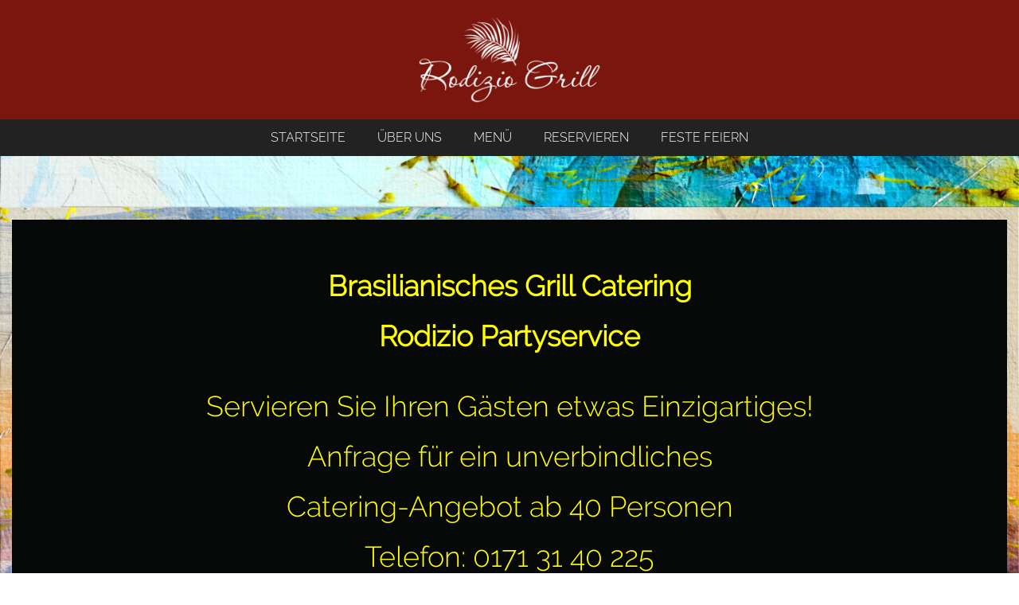

--- FILE ---
content_type: text/html; charset=utf-8
request_url: http://rodizio-grill.de/home/
body_size: 4925
content:
<!DOCTYPE html>
<html lang="de">
<head data-viewport="0">
   <meta charset="utf-8">
   <meta http-equiv="X-UA-Compatible" content="IE=edge">
   <meta name="viewport" content="width=device-width, initial-scale=1, maximum-scale=1">
   <title>Brasilianisches Grill Catering, Rodzio Partyservice, Brasilianisches Grill Restaurant, brasilianisches restaurant, brasilianische Restaurants, Grill,restaurant in der nähe suchen, finden, Mechernich-Kommern, Euskirchen, Zülpich, Satzvey, Bad Münstereifel, Top 10 brasilianisches Restaurant, roggendorf, vollem, kommern, magu, eifel, mechernich-holzheim, bergheim, Bonn, Köln, Nordrhein-Westfalen</title>
   <meta name="description" content="Brasilianisches Grill Catering, Rodzio Partyservice, Brasilianisches Grill Restaurant, brasilianisches restaurant, brasilianische Restaurants, Grill,restaurant in der nähe suchen, finden, Mechernich-Kommern, Euskirchen, Zülpich, Satzvey, Bad Münstereifel, Top 10 brasilianisches Restaurant, roggendorf, vollem, kommern, magu, eifel, mechernich-holzheim, bergheim, Bonn, Köln, Nordrhein-Westfalen" />
   <meta name="keywords" content="Brasilianisches Grill Catering, Rodzio Partyservice, Brasilianisches Grill Restaurant, brasilianisches restaurant, brasilianische Restaurants, Grill,restaurant in der nähe suchen, finden, Mechernich-Kommern, Euskirchen, Zülpich, Satzvey, Bad Münstereifel, Top 10 brasilianisches Restaurant, roggendorf, vollem, kommern, magu, eifel, mechernich-holzheim, bergheim, Bonn, Köln, Nordrhein-Westfalen" />
   <link rel="stylesheet" type="text/css" href="http://rodizio-grill.de/css/bootstrap.min.css" />
   <link rel="stylesheet" type="text/css" href="http://rodizio-grill.de/css/cubeportfolio.min.css" />
   <link rel="stylesheet" type="text/css" href="http://rodizio-grill.de/css/supersized.css" />
   <link rel="stylesheet" type="text/css" href="http://rodizio-grill.de/css/supersized.shutter.css" />
   <link rel="stylesheet" type="text/css" href="http://rodizio-grill.de/css/styles.css" />
   <link rel="stylesheet" type="text/css" href="http://rodizio-grill.de/css/editor_fe.css" />
   <link rel="stylesheet" type="text/css" href="http://rodizio-grill.de/css/font-awesome.min.css" />

      <style>
      /* raleway-300 - latin_latin-ext */
   @font-face {
     font-family: 'Raleway';
     font-style: normal;
     font-weight: 300;
     src: url('http://rodizio-grill.de/fonts/raleway-v12-latin_latin-ext-300.eot'); /* IE9 Compat Modes */
     src: local('Raleway Light'), local('Raleway-Light'),
          url('http://rodizio-grill.de/fonts/raleway-v12-latin_latin-ext-300.eot?#iefix') format('embedded-opentype'), /* IE6-IE8 */
          url('http://rodizio-grill.de/fonts/raleway-v12-latin_latin-ext-300.woff2') format('woff2'), /* Super Modern Browsers */
          url('http://rodizio-grill.de/fonts/raleway-v12-latin_latin-ext-300.woff') format('woff'), /* Modern Browsers */
          url('http://rodizio-grill.de/fonts/raleway-v12-latin_latin-ext-300.ttf') format('truetype'), /* Safari, Android, iOS */
          url('http://rodizio-grill.de/fonts/raleway-v12-latin_latin-ext-300.svg#Raleway') format('svg'); /* Legacy iOS */
   }/* raleway-300 - latin_latin-ext */
   @font-face {
     font-family: 'Raleway';
     font-style: normal;
     font-weight: 300;
     src: url('http://rodizio-grill.de/fonts/raleway-v12-latin_latin-ext-300.eot'); /* IE9 Compat Modes */
     src: local('Raleway Light'), local('Raleway-Light'),
          url('http://rodizio-grill.de/fonts/raleway-v12-latin_latin-ext-300.eot?#iefix') format('embedded-opentype'), /* IE6-IE8 */
          url('http://rodizio-grill.de/fonts/raleway-v12-latin_latin-ext-300.woff2') format('woff2'), /* Super Modern Browsers */
          url('http://rodizio-grill.de/fonts/raleway-v12-latin_latin-ext-300.woff') format('woff'), /* Modern Browsers */
          url('http://rodizio-grill.de/fonts/raleway-v12-latin_latin-ext-300.ttf') format('truetype'), /* Safari, Android, iOS */
          url('http://rodizio-grill.de/fonts/raleway-v12-latin_latin-ext-300.svg#Raleway') format('svg'); /* Legacy iOS */
   }/* raleway-300 - latin_latin-ext */
   @font-face {
     font-family: 'Raleway';
     font-style: normal;
     font-weight: 300;
     src: url('http://rodizio-grill.de/fonts/raleway-v12-latin_latin-ext-300.eot'); /* IE9 Compat Modes */
     src: local('Raleway Light'), local('Raleway-Light'),
          url('http://rodizio-grill.de/fonts/raleway-v12-latin_latin-ext-300.eot?#iefix') format('embedded-opentype'), /* IE6-IE8 */
          url('http://rodizio-grill.de/fonts/raleway-v12-latin_latin-ext-300.woff2') format('woff2'), /* Super Modern Browsers */
          url('http://rodizio-grill.de/fonts/raleway-v12-latin_latin-ext-300.woff') format('woff'), /* Modern Browsers */
          url('http://rodizio-grill.de/fonts/raleway-v12-latin_latin-ext-300.ttf') format('truetype'), /* Safari, Android, iOS */
          url('http://rodizio-grill.de/fonts/raleway-v12-latin_latin-ext-300.svg#Raleway') format('svg'); /* Legacy iOS */
   }   </style>
   
   <link rel="apple-touch-icon" sizes="57x57" href="http://rodizio-grill.de/img/apple-icon-57x57.png" />
   <link rel="apple-touch-icon" sizes="60x60" href="http://rodizio-grill.de/img/apple-icon-60x60.png" />
   <link rel="apple-touch-icon" sizes="72x72" href="http://rodizio-grill.de/img/apple-icon-72x72.png" />
   <link rel="apple-touch-icon" sizes="76x76" href="http://rodizio-grill.de/img/apple-icon-76x76.png" />
   <link rel="apple-touch-icon" sizes="114x114" href="http://rodizio-grill.de/img/apple-icon-114x114.png" />
   <link rel="apple-touch-icon" sizes="120x120" href="http://rodizio-grill.de/img/apple-icon-120x120.png" />
   <link rel="apple-touch-icon" sizes="144x144" href="http://rodizio-grill.de/img/apple-icon-144x144.png" />
   <link rel="apple-touch-icon" sizes="152x152" href="http://rodizio-grill.de/img/apple-icon-152x152.png" />
   <link rel="apple-touch-icon" sizes="180x180" href="/img/apple-icon-180x180.png" />
   <link rel="icon" type="image/png" sizes="192x192" href="http://rodizio-grill.de/img/android-icon-192x192.png" />
   <link rel="icon" type="image/png" sizes="32x32"   href="http://rodizio-grill.de/img/favicon-32x32.png" />
   <link rel="icon" type="image/png" sizes="96x96"   href="http://rodizio-grill.de/img/favicon-96x96.png" />
   <link rel="icon" type="image/png" sizes="16x16"   href="http://rodizio-grill.de/img/favicon-16x16.png" />
   <link rel="manifest" href="http://rodizio-grill.de/img/manifest.json" />
   <meta name="msapplication-TileColor" content="#ffffff" />
   <meta name="msapplication-TileImage" content="http://rodizio-grill.de/img/ms-icon-144x144.png" />
   <meta name="theme-color" content="#ffffff" />
   <meta name="msapplication-square70x70logo"   content="http://rodizio-grill.de/img/tile-tiny.png" />
   <meta name="msapplication-square150x150logo" content="http://rodizio-grill.de/img/tile-square.png" />
   <meta name="msapplication-wide310x150logo"   content="http://rodizio-grill.de/img/tile-wide.png" />
   <meta name="msapplication-square310x310logo" content="http://rodizio-grill.de/img/tile-large.png" />

<style type="text/css">
/*
###################################################################################
  Responsive Website
  Entwicklungsstand: 12.01.2019 Version 19.4

  RoyalArt - Agentur für Softwaregestaltung
  http://www.royalart.de
  http://www.shopsoftware.com
  
  (c) Copyright by Dipl. Des. (FH) Sven Scholz - RoyalArt Agentur

  Copyrightvermerke duerfen NICHT entfernt werden!
  ------------------------------------------------------------------------
  Bei Verstoß gegen die Lizenzbedingungen kann die Lizenz jederzeit entzogen werden.
  Der Kaufpreises wird nicht erstattet. Wer gegen die Lizenzbedingungen verstoesst, muss
  mit einer Vertragsstrafe von 50.000 Euro je Einzeldelikt rechnen!
  ------------------------------------------------------------------------
  Dieses Programm ist eine Software von Dipl. Des. (FH) Sven Scholz, RoyalArt Agentur.
  Diese Software darf nicht veroeffentlicht, weitergeben und/oder modifizieren werden.
  Es gelten die Ihnen mitgeteilten Lizenzbestimmungen.
  Diese Software/Website ist eine Einzellizenz und für den Betrieb auf einem Speicherplatz
  (Webspace) berechtigt.
  Die Veroeffentlichung dieses Programms erfolgt OHNE IRGENDEINE GARANTIE, sogar ohne
  die implizite Garantie der MARKTREIFE oder der VERWENDBARKEIT FUER EINEN BESTIMMTEN ZWECK.

##################################################################################
  Copyrightvermerke duerfen NICHT entfernt werden!
*/

/* **** Menü-Pos mittig / unterhalb Logo ************************************************** */
      
   #sprachen_wrapper { top: 19px; }
   #sprachen { padding-right: 15px; }

   #logo { margin:0 auto; position:relative; max-width:2200px; }
   #logo .logo { text-align:center; }
   #logo .bg { background-color: rgba(122, 22, 14, 1.00); }
   #logo img { max-height:112px; margin:19px 0 19px 0; }

   nav { top:150px; }
   nav button { margin-left:15px; }

   #mainmenu { position:relative; max-width: 2200px; margin:auto; text-align:center; background-color: rgba(34, 34, 34, 1.00); }
   #sprachen { margin:0 auto; max-width: 2200px; display:block !important; text-align:right;  }
   #content { top:150px; padding-top:46px; margin-top:0px; }

   @media (max-width: 1000px) {
      #sprachen_wrapper { top:162px !important; right: 5px ;} 
      #sprachen { padding-right: 15px; }
      nav { overflow:hidden; background-color: rgba(34, 34, 34, 1.00) !important; } 
      #menu { border:none; background-color:unset;  }
      #mainmenu { margin-top:50px; background-color:unset !important; } 
      #content{ padding-top:50px !important; }
   }










#logo { height:150px; }
#logo .bg { height: 150px; }
#logo .logo { height:150px; }

nav button { background-color: rgba(122, 22, 14, 1) !important; }
nav button.hover { background-color: rgba(34, 34, 34, 1.00) !important; }
nav button .icon-bar { background-color:#ffffff !important; }
nav button.hover .icon-bar{ background-color: rgba(122, 22, 14 1.00) !important; }


#mainmenu a, #mainmenu span { color:#ffffff }
#mainmenu h1 a, #mainmenu h1 span, #mainmenu h2 a, #mainmenu h2 span { 
   font-family:Raleway, sans-serif; 
   font-size: 16px; 
   line-height:160%; 
   color:#ffffff;
   background-color:rgba(34, 34, 34, 1.00) !important;
   cursor:pointer; 
}

#mainmenu h1 a:hover, #mainmenu h1 span:hover, #mainmenu h2 a:hover, #mainmenu h2 span:hover { 
   color: #ffffff;
   background-color: rgba(122, 22, 14, 1.00) !important; 
}

#menu ul.submenu { box-shadow: 0px 5px 5px 0 rgba(0, 0, 0, 0.76); }


#mainmenu > h1 { background-color: rgba(#, f, f, f ) !important; }


div, p, td, li, input, textarea, select, h1, h2, h3, h4, h5, h6, a { font-family:Raleway, sans-serif; }
div, p, td, li, input, textarea, select, a { font-size: 16px; }

body {
   background-color: rgba(255, 255, 255, 0.00);
   color: rgba(255, 255, 255, 1.00);
}

#content p, #content td, #content label, #content label + div, .coltext, #details p, #details td, #details label { color: rgba(255, 255, 255, 1.00); }
#content { color: rgba(255, 255, 255, 1.00); }
.container { width:1600px !important; max-width:100% !important; }


.bildtext .rahmen  {
   border-color: rgba(255, 255, 255, 0.3);
}


#exposee #btnExposee, #exposee .btn {
   background-color: #333333;
   color: #ffffff;
}

#exposee .inner { border-color: #333333; }

.btn-own-color, .btn-own-color:visited,.btn-own-color:link{
   background-color: #7a160e;
   color: #ffffff;
}

.btn-own-color:hover, .btn-own-color:active {
   color: #ffffff;
   background-color: #333333;
}

.send_btn {
   color: #ffffff;
   background-color: #7a160e;
}

.send_btn:hover {
   color: #ffffff;
   background-color: #333333;
}

.fliesstext, .edited {
   color:rgba(255, 255, 255, 1);
   font-size:16px;
   font-family:Raleway, sans-serif;
}

#copyleft { display:none; }

#footer {
   opacity:0; transform:all 0.5s; 
   background-color: rgba(51, 51, 51, 1.00);
   padding: 20px 15px;
   overflow:hidden;
   max-width:2200px;
   margin:auto;
}

#footer p, #footer a {
   color: #ffffff;
   font-family: Raleway, sans-serif;
   font-size: 16px;
}



.own-objekte-info .cbp-l-grid-work-desc,
.own-objekte-unten .cbp-l-grid-work-desc {
         background-color:#fff !important;
   background: -moz-linear-gradient(top,  rgba(238, 238, 238, 0.7) 0%, rgba(238, 238, 238, 1.00) 100%); /* FF3.6+ */
   background: -webkit-gradient(linear, left top, left bottom, color-stop(0%, rgba(238, 238, 238, 0.7)), color-stop(100%, rgba(238, 238, 238, 1.00))); /* Chrome,Safari4+ */
   background: -webkit-linear-gradient(top, rgba(238, 238, 238, 0.7) 0%, rgba(238, 238, 238, 1.00) 100%); /* Chrome10+,Safari5.1+ */
   background: -o-linear-gradient(top, rgba(238, 238, 238, 0.7) 0%, rgba(238, 238, 238, 1.00) 100%); /* Opera 11.10+ */
   background: -ms-linear-gradient(top, rgba(238, 238, 238, 0.7) 0%, rgba(238, 238, 238, 1.00) 100%); /* IE10+ */
   background: linear-gradient(to bottom, rgba(238, 238, 238, 0.7) 0%, rgba(238, 238, 238, 1.00) 100%); /* W3C */
}

.own-objekte-info .cbp-item .cbp-item-wrapper .cbp-l-grid-work-desc,
.own-objekte-info .cbp-item .cbp-item-wrapper .cbp-caption,
.own-objekte-unten .cbp-item .cbp-item-wrapper .cbp-l-grid-work-desc,
.own-objekte-unten .cbp-item .cbp-item-wrapper .cbp-caption {
   border:1px solid rgba(238, 238, 238, 0.7); /* color_objekt_bg */
}
.own-objekte-info .cbp-l-grid-work-desc b,
.own-objekte-info .cbp-l-grid-work-desc .object_line,
.own-objekte-unten .cbp-l-grid-work-desc b {
   color: #333333 !important;
}

.carousel .carousel-caption {
   font-family:Raleway, sans-serif;
   font-size: 15px;
   color:#333333;
   background-color: rgba(255, 255, 255, 0.90);
}
</style>
   <!--[if lt IE 9]>
   <script src="//oss.maxcdn.com/html5shiv/3.7.2/html5shiv.min.js"></script>
   <script src="//oss.maxcdn.com/respond/1.4.2/respond.min.js"></script>
   <![endif]-->
<script>
   document.addEventListener("touchstart", function(){}, true);
</script>
<script>
   var baseurl = 'http://rodizio-grill.de';
   var switch_width = 789;
</script>
<script src="http://rodizio-grill.de/js/jquery2.min.js"></script>
<!-- <script src="http://rodizio-grill.de/js/jquery-migrate3.min.js"></script> -->
<script src="http://rodizio-grill.de/js/jquery.easing.min.js"></script>
<script src="http://rodizio-grill.de/js/jquery.cubeportfolio.min.js"></script>
<script src="http://rodizio-grill.de/js/scripts.js"></script>
<script src="http://rodizio-grill.de/js/bootstrap.min.js"></script>
<body>
<header>
<div id="header_inner">
   <div id="logo">
      <div class="bg"></div>
      <div class="logo">
         <a href="http://rodizio-grill.de"><img src="http://rodizio-grill.de/img/logo.png" alt="Brasilianisches Grill Catering, Rodzio Partyservice, Brasilianisches Grill Restaurant, brasilianisches restaurant, brasilianische Restaurants, Grill,restaurant in der nähe suchen, finden, Mechernich-Kommern, Euskirchen, Zülpich, Satzvey, Bad Münstereifel, Top 10 brasilianisches Restaurant, roggendorf, vollem, kommern, magu, eifel, mechernich-holzheim, bergheim, Bonn, Köln, Nordrhein-Westfalen"/></a>
      </div>
   </div>

   <nav>
      <div class="menu_button">
         <button type="button" class="touch">
            <span class="icon-bar"></span>
            <span class="icon-bar"></span>
            <span class="icon-bar"></span>
         </button>
      </div>
      
      <div id="menu" class="xmittig">
         <div id="mainmenu" class="menu_main">
                     <ul class="level1">
                              <li class="">
                  <h1>
                                             <a href="http://rodizio-grill.de/home/">STARTSEITE</a>
                                       </h1>

                                 </li>
                              <li class="">
                  <h1>
                                             <a href="http://rodizio-grill.de/rodizio-grill/">ÜBER UNS</a>
                                       </h1>

                                 </li>
                              <li class="">
                  <h1>
                                             <a href="http://rodizio-grill.de/menue/">MENÜ</a>
                                       </h1>

                                 </li>
                              <li class="">
                  <h1>
                                             <a href="http://rodizio-grill.de/reservieren/">RESERVIEREN</a>
                                       </h1>

                                 </li>
                              <li class="">
                  <h1>
                                             <a href="http://rodizio-grill.de/feste-feiern/">FESTE FEIERN</a>
                                       </h1>

                                 </li>
                           </ul>
                     </div>
      </div>
   </nav>
</div>
</header>
<div id="content" data-class="xstatisch" class="mittig">
   <div id="inner">
      <div class="abschnitt_breite" style="max-width:2200px; margin:auto">
               <div class="xText bg_scroll_outer text_13 animated_block" style="overflow:hidden;">
   <div class="bg_scroll" style="background-image:url(http://rodizio-grill.de/img/mod_bg_13.jpg);"></div>
   <div class="container" style="max-width:1600px; padding:80px 15px;">
      <div class="row sameheight">
               <div class="col-md-12">
            <div class="effekt_text_unten not_animated edited height" style="box-sizing:border-box; background-color:rgba(7, 8, 8, 1.00);padding:15px;"><div class="animated"><p>&nbsp;</p>
<div class="" dir="auto">
<div id="jsc_c_w" class="ecm0bbzt hv4rvrfc ihqw7lf3 dati1w0a" data-ad-comet-preview="message" data-ad-preview="message">
<div class="j83agx80 cbu4d94t ew0dbk1b irj2b8pg">&nbsp;</div>
</div>
</div>
<p style="text-align: center;"><span style="color: #ffff00; font-size: 36px;"><strong>Brasilianisches Grill Catering</strong></span></p>
<p style="text-align: center;">&nbsp;</p>
<p style="text-align: center;"><span style="color: #ffff00; font-size: 36px;"><strong>Rodizio Partyservice</strong></span></p>
<p style="text-align: center;">&nbsp;</p>
<p style="text-align: center;">&nbsp;</p>
<p style="text-align: center;"><span style="color: #ffff00; font-size: 36px;">Servieren Sie Ihren G&auml;sten etwas Einzigartiges!</span></p>
<p style="text-align: center;">&nbsp;</p>
<p style="text-align: center;"><span style="color: #ffff00; font-size: 36px;">Anfrage f&uuml;r ein unverbindliches </span></p>
<p style="text-align: center;">&nbsp;</p>
<p style="text-align: center;"><span style="color: #ffff00; font-size: 36px;">Catering-Angebot ab 40 Personen</span></p>
<p style="text-align: center;">&nbsp;</p>
<p style="text-align: center;"><span style="color: #ffff00; font-size: 36px;">Telefon: 0171 31 40 225</span></p>
<p>&nbsp;</p>
<p class="font_8 wixui-rich-text__text" style="font-size: 24px; line-height: normal; text-align: center;">&nbsp;</p>
<p class="font_8 wixui-rich-text__text" style="font-size: 24px; line-height: normal; text-align: center;"><span style="font-size: 28px;"><strong><span class="wixui-rich-text__text" style="letter-spacing: normal; color: #ffffff;"><span class="wixui-rich-text__text" style="font-family: open sans,sans-serif;"><span class="wixui-rich-text__text"><span class="color_11 wixui-rich-text__text">&nbsp;</span></span></span></span></strong></span></p></div></div>
         </div>
            </div>
   </div>
      </div>
         <div class="clearfix"></div>

               
      </div>
   </div>    <div id="footer">
      <div class="container" style="max-width:1600px;">
      <div class="row">
         <div class="col-md-3">
            <ul>
                              <li>
                  <a href="http://rodizio-grill.de/impressum/">Impressum</a>
               </li>
                                 <li>
                  <a href="http://rodizio-grill.de/datenschutzerklaerung/">Datenschutz</a>
               </li>
                              </ul>
                     </div>
         <div class="col-md-3">
            <ul>
                                       <li>
                           <a href="http://rodizio-grill.de/sitemap/">Sitemap</a>
                        </li>
                                    </ul>
                     </div>
         
         <div class="col-md-3">
            <ul>
                           </ul>
                     </div>
         
         <div class="col-md-3">
            <ul>
                           </ul>
                     </div>
      </div>
      
      
      
      
      
      <div class="row position-copy">
         <div class="col-md-12 text-center" style="margin-top: 50px">
            <a href="http://royalart.de" title="Website erstellen, Website erstellen lassen, Website baukasten, Website template, Website bauen, professionelle Homepage erstellen lassen" style=" font-size: 11px; text-transform: uppercase">Software by RoyalArt&reg;</a>
         </div>
      </div>
   </div>
</div>

</div> 



<script type="text/javascript">
   $(function() {
      // nur bei Menü oben
               $('#content').css('padding-top', $('nav li').height());
            
            $('#mainmenu').addClass('sticky')
               $(window).on('scroll', function() {
         stickyMenu();
      });
               
//      $(window).resize();
   });


   function stickyMenu() {
            var myScroll = $('#logo').height();
            var top = 0;

      if ($(window).width() > 1000 && $('#mainmenu').hasClass('sticky')) {
         top = $(window).scrollTop();

         if (top > myScroll) {
            $('#mainmenu').css('top', (top - myScroll));
         }

         else { 
            $('#mainmenu').css('top', 0);
         }
      }
   }

   $(window).on('load', function() {
      sameHeight();
   });
</script>

</body>
</html>



--- FILE ---
content_type: text/css
request_url: http://rodizio-grill.de/css/styles.css
body_size: 6237
content:
/*
###################################################################################
  Responsive Website
  Entwicklungsstand: 12.01.2019 Version 19.4

  RoyalArt - Agentur für Softwaregestaltung
  http://www.royalart.de
  http://www.shopsoftware.com
  
  (c) Copyright by Dipl. Des. (FH) Sven Scholz - RoyalArt Agentur

  Copyrightvermerke duerfen NICHT entfernt werden!
  ------------------------------------------------------------------------
  Bei Verstoß gegen die Lizenzbedingungen kann die Lizenz jederzeit entzogen werden.
  Der Kaufpreises wird nicht erstattet. Wer gegen die Lizenzbedingungen verstoesst, muss
  mit einer Vertragsstrafe von 50.000 Euro je Einzeldelikt rechnen!
  ------------------------------------------------------------------------
  Dieses Programm ist eine Software von Dipl. Des. (FH) Sven Scholz, RoyalArt Agentur.
  Diese Software darf nicht veroeffentlicht, weitergeben und/oder modifizieren werden.
  Es gelten die Ihnen mitgeteilten Lizenzbestimmungen.
  Diese Software/Website ist eine Einzellizenz und für den Betrieb auf einem Speicherplatz
  (Webspace) berechtigt.
  Die Veroeffentlichung dieses Programms erfolgt OHNE IRGENDEINE GARANTIE, sogar ohne
  die implizite Garantie der MARKTREIFE oder der VERWENDBARKEIT FUER EINEN BESTIMMTEN ZWECK.

##################################################################################
  Copyrightvermerke duerfen NICHT entfernt werden!
*/
html,body,div,span,applet,object,iframe,h1,h2,h3,h4,h5,h6,p,blockquote,pre,a,abbr,acronym,address,big,cite,code,del,dfn,em,font,img,ins,kbd,q,s,samp,small,strike,strong,sub,sup,tt,var,b,u,i,center,dl,dt,dd,ol,ul,li,fieldset,form,label,legend,table,caption,tbody,tfoot,thead,tr,th,td { margin:0;padding:0;border:0;outline:0;font-size:100%;background:transparent; }
body { line-height:1; }
ol,ul { list-style:none; }
blockquote,q { quotes:none; }
blockquote:before,blockquote:after,q:before,q:after { content:''; content:none; }
ins { text-decoration:none; }
del { text-decoration:line-through; }
table { border-collapse:collapse; border-spacing:0; }
div, p, td, li, input, textarea, select, h1, h2, h3, h4, h5, h6, a { color: #444; line-height: 160%; text-align:left }
h1 { font-size: 2em }
h2 { font-size: 1.5em;}
h3 { font-size: 1.17em;}
h4 { font-size: 1em;}
h5 { font-size: .83em;}
h6 { font-size: .50em;}
.container td { border-width:1px; }


#sprachen_wrapper { position: absolute; width:100%; z-index: 500; text-align:right; pointer-events:none; }
#sprachen { position: relative; display:inline-block; list-style: none; }
#sprachen li { display:inline-block; margin-left:15px; pointer-events: auto; }

#logo { top: 0; bottom: 0; left: 0; width:100%; z-index: 100; display: block; pointer-events:none; overflow:hidden; }
#logo .bg { position: absolute; top: 0; bottom: 0; left: 0; width: 100%; height: 100%; z-index: 50; overflow: hidden; }
#logo .logo { position: relative; width: auto; z-index: 1000; pointer-events:all; }
#logo a { display:inline-block; }

nav, #menu, #logo, #logo a { z-index:251 !important; }
nav { min-height: 50px; margin-bottom:0; border-radius:0; background-color:unset; }
nav { position: absolute; width:100%; border:0px; }
nav button { position:absolute; display:none; border:1px solid #dddddd; border-radius:4px; width:32px; height:14px; padding:9px 10px; margin:8px 15px 8px 0; box-sizing:content-box; pointer-events:auto; cursor:pointer } 
nav button .icon-bar { width:32px; height:2px; display:inline-block; vertical-align:top; float:left; }
nav button .icon-bar + .icon-bar { margin-top:4px; }

#mainmenu { position:absolute; z-index: 300; left: 0; pointer-events:auto; }
#mainmenu a { text-decoration:none; }

/* Menü Desktop */
@media (min-width: 1000px) {
   #mainmenu ul.level1 { position:relative; display:inline-block; vertical-align:top; }
   #mainmenu ul.level1 li { display:inline-block; position:relative; float:left; }
   #mainmenu ul.level1 a, #mainmenu ul.level1 span { display: block; position:relative; width:100%; height:46px; line-height:46px; padding:0 20px; }
   #mainmenu ul.level1 li ul { position:absolute; top:46px; left:0; height:0; overflow:hidden; opacity:0; transition:all 0.5s; }
   #mainmenu ul.level1 li:hover ul { height:auto; overflow:unset; opacity:1; }
   #mainmenu ul.level1 li:last-child ul { left:unset; right:0; }

   #mainmenu ul.level2 li { display:inline-block; width:100%; }
   #mainmenu ul.level2 li h2 { white-space:nowrap; max-width:100%; }
   #mainmenu ul.level2 a, #mainmenu ul.level2 span { display: block; position:relative; width:100%; height:46px; line-height:46px; padding:0 20px; }
   
   #mainmenu h2 { display: block; width:auto; text-align: left; }
   #mainmenu h2:first-child { border-top:0;  }
   #mainmenu h2:last-child { border-bottom:0; }
}

/* Menü Mobile */
@media (max-width: 1000px) {
   .wrapper-sticky { display:none; }
   nav button { display:block; }

   #menu { display:none; }
   #mainmenu { display:block; position:relative; margin-left:0; margin-right:0; left:0; float:none !important; width:100% !important; }
   #mainmenu ul.level1 { position:relative; display:block; width:100%; }
   #mainmenu ul.level1 li { display:block; position:relative; width:100%; box-sizing:border-box; }
   #mainmenu ul.level1 li ul { position:relative; left:0; height:0; overflow:hidden; opacity:0; transition:all 0.5s; width:100%; }
   #mainmenu ul.level1 li.hover ul { height:auto; overflow:unset; opacity:1; }
   #mainmenu ul.level1 li a, #mainmenu ul.level1 li span { display: block; position:relative; width:100%; height:100%; padding:12px 20px; }

   #mainmenu ul.level2 li { display:inline-block; width:100%; }
   #mainmenu ul.level2 li h2 { white-space:nowrap; max-width:100%; }
   #mainmenu ul.level2 a, #mainmenu ul.level2 span { display: block; position:relative; width:100%; height:100%; padding-left:36px !important; }
   

   #mainmenu h2 { display: block; position: relative; }
}

#content { position: absolute; box-shadow: 5px 0 5px 0px rgba(0, 0, 0, 0.3); margin-left: 0; overflow-x: hidden; overflow-y: hidden; }
#content.mittig { width: 100%; box-shadow: none;  z-index:220 !important; }
#content .expand { position: absolute; right: -34px; top: 30px; width: 34px; height: 34px; background: url('/img/expand-minus.png') no-repeat 12px center; cursor: pointer; background-color:#fff; border-top-right-radius: 3px; border-bottom-right-radius: 3px; }
#content .expand.close { background: url('/img/expand-plus.png') no-repeat; margin-top: 5px; right: 10px; top: 4px;width: 20px; height: 20px; }
#content.mittig .expand { display: none; }

#content #inner { position:relative; }
#content #inner .container { position:relative; }
#content #inner .m-b { margin-bottom: 20px }

#details { padding-top: 43px !important; position: absolute; top: 0; bottom: 0; right: 0; left: 250px; z-index: 50; display: block; }

.slideshow .carousel-inner .item img { width:100%; }
.slideshow .carousel-inner-single .item { text-align:center; }

#background { position: fixed; top: 0; bottom: 0; left: 0; right: 0 }
#background .google-maps { position: absolute; top: 0; left: 250px; width: 100%; height: 100%; z-index: 1; display: block; overflow-x: hidden; overflow-y: hidden; }

.horizontal #background .google-maps, .horizontal #details { left: 0; }

#details h1 { font-size: 25px; clear: both; padding-top: 20px }
#details .google-maps { height: 500px; border: 1px solid #ccc }

#exposee { position: fixed; bottom: -50px; right: 25%; margin-right:-180px; z-index: 1000; height: 50px; text-align: center; }

@media (max-width:760px) {
   #exposee { right: 50%; }
}

#exposee #btnExposee { height: 50px; padding: 0 50px; font-size: 18px; text-transform: uppercase; border-top-left-radius: 10px; border-top-right-radius: 10px; border-bottom-left-radius: 0; border-bottom-right-radius: 0; border-color: transparent; }
#exposee .inner { border-width: 1px; border-style: solid; border-top-width: 10px; border-bottom: 0; width: 360px; height: 605px; background-color: #fff; padding: 30px; -webkit-box-shadow: 0 0 20px 0px rgba(0,0,0,0.3); -moz-box-shadow: 0 0 20px 0px rgba(0,0,0,0.3); box-shadow: 0 0 20px 0px rgba(0,0,0,0.3); }
#exposee .inner .form-horizontal .control-label { text-align:left; }
#exposeeForm .msg { display: none; }
#exposee_inline label { line-height:34px; }
#exposee_inline label.require {}
#exposee_inline label.require:after { content:''; position:absolute; top:4px; left:0; font-size:18px; font-family:sans-serif; }
#exposee_inline span.require { display:inline-block; width:15px; height:24px; }
#exposee_inline span.require:after { content:'*'; position:relative; top:4px; left:5px; font-size:18px; font-family:sans-serif; }
#exposee_inline label.require_check:after { content:'*'; position:absolute; top:4px; right:20px; font-size:18px; font-family:sans-serif; }
#exposee label.require {}
#exposee label.require:after { content:'*'; position:absolute; top:4px; left:0; font-size:18px; font-family:sans-serif; }
#exposee label.require_check:after { content:'*'; position:absolute; top:4px; left:0; font-size:18px; font-family:sans-serif; }

.carousel-control.left, .carousel-control.right { background-image: none; }

@media (max-width: 1200px) {
   .container { padding:0; margin:0; width: auto !important; }
}

#FormBuilderForm .btn-own-color{width:100%}
.has-error{border-color:red;}

.cbp-popup-lightbox-img{margin-left:auto;}
.cbp-popup-lightbox-img{margin-right:auto;}

.galerie .cbp-l-caption-title{ font-size:14px; }

#picGridFilters { text-align:left; margin-bottom: 15px }
.cbp-caption-defaultWrap img { border: 1px solid #ccc }
.cbp-caption-zoom .cbp-caption-activeWrap { background-color: rgba(0,0,0,.7); text-align: center }
.cbp-l-caption-title, .cbp-l-caption-desc { text-align: center }

.own-objekte-over .cbp-caption-activeWrap:before { content: ''; height: 100%; display: inline-block; vertical-align: middle; }
.own-objekte-over .cbp-l-caption-body { width: 80%; display: inline-block; vertical-align: middle; }

.own-objekte-unten .cbp-l-grid-work-desc, .own-objekte-info .cbp-l-grid-work-desc {
   background: rgb(204,204,204); /* Old browsers */
   background: -moz-linear-gradient(top,  rgba(255,255,255,1) 20%, rgba(204,204,204,1) 100%); /* FF3.6+ */
   background: -webkit-gradient(linear, left top, left bottom, color-stop(0%,rgba(240,249,255,1)), color-stop(100%,rgba(204,204,204,1))); /* Chrome,Safari4+ */
   background: -webkit-linear-gradient(top,  rgba(255,255,255,1) 20%,rgba(204,204,204,1) 100%); /* Chrome10+,Safari5.1+ */
   background: -o-linear-gradient(top,  rgba(255,255,255,1) 20%,rgba(204,204,204,1) 100%); /* Opera 11.10+ */
   background: -ms-linear-gradient(top,  rgba(255,255,255,1) 20%,rgba(204,204,204,1) 100%); /* IE10+ */
   background: linear-gradient(to bottom,  rgba(255,255,255,1) 20%,rgba(204,204,204,1) 100%); /* W3C */
   filter: progid:DXImageTransform.Microsoft.gradient( startColorstr='#fff', endColorstr='#ccc',GradientType=0 ); /* IE6-8 */
}

.own-objekte-info .cbp-item-wrapper { padding:0px; }
.own-objekte-info .cbp-item-wrapper .cbp-caption-defaultWrap img { border:0px; }
.own-objekte-info .cbp-caption { margin-bottom:0 !important; }
.own-objekte-info .cbp-caption-activeWrap{height:65px !important; }
.own-objekte-info .cbp-l-caption-title { display:flex; height:100%; align-items: center; justify-content:center; }
.own-objekte-info .cbp-l-grid-work-desc { height:222px; overflow:hidden; padding:0; white-space: inherit !important; text-transform:none !important; font-size:13px; padding:0 10px; }
.own-objekte-info .cbp-l-grid-work-desc span { display:flex; height:66px; align-items: center; justify-content:center; margin:5px 0 8px; }
.own-objekte-info .cbp-l-grid-work-desc b { display:inline-block; line-height:22px; max-height:66px; text-align:center; overflow:hidden; font-size:16px; }
.own-objekte-info .object_line { position:relative; }
.own-objekte-info .object_line_inner { display:inline-block !important; position:absolute; top:0; right:0; vertical-align:top; margin:0  !important; }

.own-objekte-unten .cbp-item-wrapper { padding:0px; }
.own-objekte-unten .cbp-item-wrapper .cbp-caption-defaultWrap img { border:0px; }
.own-objekte-unten .cbp-caption-activeWrap { height:65px !important;padding-bottom:10px; /** kurzzeitig padding-top:21px;**/padding-top:12px;  }
.own-objekte-unten .cbp-caption { margin-bottom:0px !important; }
.own-objekte-unten .cbp-l-grid-work-desc { height:64px; padding:10px; white-space: inherit !important; text-transform:none !important; font-size:13px; color:#555; }
.own-objekte-unten .cbp-l-grid-work-desc span { display:flex; height:44px; align-items: center; justify-content:center; }
.own-objekte-unten .cbp-l-grid-work-desc b { display:inline-block; line-height:22px; max-height:44px; text-align:center; overflow:hidden; font-size:16px; }
.own-objekte-unten .cbp-l-caption-body { padding-top:10px; }

.wrapper-sticky { z-index: 100;}

@media (max-width: 767px) {
  .own-objekte-unten .cbp-caption-activeWrap { height:55px !important;padding-top:5px;}
  .own-objekte-info .cbp-caption-activeWrap  { height:55px !important;padding-top:5px;}
   .varias .col-sm-4, .varias .col-sm-6{width:50% !important;float:left}
}

@media (max-width: 475px) {
   .own-objekte-info .cbp-l-grid-work-desc b { font-size:14px; }
   .own-objekte-info .cbp-l-grid-work-desc div { font-size:10px !important; }
}

label.inline-content {
    margin-left: 4%;
    width: 90%;
}

.inline-content {
    display: inline-block;
}

input.inline-content{vertical-align: top;}
.resp #copyleft{display:none !important; }
/** HORI MENU **/


.shadowclass{
    pointer-events: inherit;
}

.notmclass{box-shadow:0px 0px 0px !important}

.close{opacity:1}


.carousel .carousel-caption {text-shadow:0 0 0 transparent !important; top:-55px; text-align:center; width:100%; left:0; right:0; padding-left:2%;  height: auto !important; padding-top: 20px;padding-bottom:20px;bottom:auto;opacity:0;}

.vertikal #sprachen{top:-4px}

.left-arrow, .right-arrow {
   position:fixed;
   width:100px;
   height:100px;
   margin-top:-50px;
   top: 50%;
   z-index:500;
}

.left-arrow { left:0; }
.right-arrow { right:0; }

.left-arrow a,.right-arrow a{
   position:relative;
   display:block;
   width:100px;
   height:100px;
   background-position:center center;
   background-size:100% 100%;
   background-repeat:no-repeat;
}

.left-arrow a {
   background-image:url("../img/icons/obj_b_desk.png");
}
.right-arrow a { background-image:url("../img/icons/obj_f_desk.png"); float:right; }

@media (max-width: 1000px) {
   .left-arrow a,.right-arrow a{
      width:49px;
      height:49px;
   }

   .left-arrow a{
      background-image:url("../img/icons/obj_b_mob.png");
      left:0;
   }
   .right-arrow a{
      right:0;
      background-image:url("../img/icons/obj_f_mob.png");
   }
}

/* Modul ModBildtext */
.bildtext .rahmen { border:1px solid; padding:15px; box-sizing:content-box; }
/* .bildtext .rahmen { border-color: #888888 !important; } */

.carousel-indicators li { box-shadow: 0px 0px 7px 1px rgba(0, 0, 0, 0.2); }
.carousel-control.right { position:absolute; top:3px; bottom:3px; right:3px; z-index:2; }
.carousel-control.left { position:absolute; top:3px; bottom:3px; left:3px; z-index:2; }
.bg_scroll_outer { transform: translateZ(0); }
.bildtext3 {width:33.3%; float:left; }
.bildtext4 { width:25%; float:left; }
.bildtext4_outer_oben .clearfix { display:none; }
.bildtext_inner { margin:0 15px; }
.bildtext_outer { width:50%; float:left; }

@media screen and (max-width: 1000px) {
   .bildtext4outer { width:100%; height:auto !important; }
   .bildtext4 { width:50%; }
   .bildtext4_outer_oben .clearfix { display:block; }
   .bildtext4_outer_unten { clear:both; margin-top:30px; }
}

@media (max-width: 767px) {
   .bildtext3 { width:100% !important; height:auto !important; margin-top:30px; }
   .bildtext3:first-child { margin-top:0; }

   .bildtext4 { width:100% !important; height:auto !important; margin-top:30px; }
   .bildtext4_outer_oben .bildtext4:first-child { margin-top:0; }
   .bildtext4_outer_oben .clearfix { display:none; }
   .bildtext4_outer_unten .bildtext4 { margin-top:30px; }
}

.bildtext6 { width:16.66%; float:left; }
.bildtext8 { width:12.5%; float:left; }

/* 3 / 4 Boxen - 2 Reihen */
@media screen and (min-width:767px) and (max-width: 1000px) {
   .bildtext6 { width:33.3% !important; height:auto !important; margin-top:30px; }
   .bildtext6:nth-child(1) { margin-top:0; }
   .bildtext6:nth-child(2) { margin-top:0; }
   .bildtext6:nth-child(3) { margin-top:0; }
   .bildtext6:nth-child(4) { clear:both; }

   .bildtext8 { width:25% !important; height:auto !important; margin-top:30px; }
   .bildtext8:nth-child(1) { margin-top:0; }
   .bildtext8:nth-child(2) { margin-top:0; }
   .bildtext8:nth-child(3) { margin-top:0; }
   .bildtext8:nth-child(4) { margin-top:0; }
   .bildtext8:nth-child(5) { clear:both; }
}

/* 2 / 2 Boxen - 3 / 4 Reihen */
@media screen and (min-width:500px) and (max-width: 767px) {
   .bildtext6 { width:50% !important; height:auto !important; margin-top:30px; }
   .bildtext6:first-child { margin-top:0; }
   .bildtext6:nth-child(2) { margin-top:0; }
   .bildtext6:nth-child(3) { clear:both; }
   .bildtext6:nth-child(5) { clear:both; }

   .bildtext8 { width:50% !important; height:auto !important; margin-top:30px; }
   .bildtext8:first-child { margin-top:0; }
   .bildtext8:nth-child(2) { margin-top:0; }
   .bildtext8:nth-child(3) { clear:both; }
   .bildtext8:nth-child(5) { clear:both; }
   .bildtext8:nth-child(7) { clear:both; }
}

/* Alle Boxen untereinander */
@media screen and (max-width: 500px) {
   .bildtext6 { width:100% !important; height:auto !important; margin-top:30px; }
   .bildtext6:first-child { margin-top:0; }

   .bildtext8 { width:100% !important; height:auto !important; margin-top:30px; }
   .bildtext8:first-child { margin-top:0; }
}

@media (max-width: 992px) {
   .sameheight .col-md-6 { margin-top:30px; }
   .sameheight .col-md-6:first-child { margin-top:0; }
   .col-md-12 .col-md-6 { margin-top:30px; }
   .col-md-12 .col-md-6:first-child { margin-top:0; }
}

.bg_scroll {
   position:absolute;
   width:100%;
   height:100%;
   background-size:100%;
   background-position:center center;
   transform: translateZ(-10px) scale(1);
}

#cookie_check { position: fixed; bottom: 0; width: 100%; z-index: 20000; background-color: rgba(0, 0, 0, 0.7); min-height:100px; }
#cookie_check .col_single { width: 100%; position: relative; }
#cookie_check .col_left { position:relative; width:50%; float: left; padding-top:20px; padding-left: 40px; }
#cookie_check .cookie_text1 { position: relative; line-height: 30px; color: #ffffff; }
#cookie_check .cookie_text2 { position: relative; line-height: 20px; color: #ffffff; }
#cookie_check a { color:inherit; text-decoration:underline; font-size:inherit; }
#cookie_check .col_right { position:relative; text-align:right; width:50%; float: left; padding-top: 28px; padding-right:28px; min-height:80px; }
#cookie_check .cookie_no { position: relative; display:inline-block; width: 180px; height: 42px; background-image: url(../img/btn_cookie_n.png); cursor: pointer; }
#cookie_check .cookie_yes { position: relative; display:inline-block; width: 180px; height: 42px; background-image: url(../img/btn_cookie_y.png); cursor: pointer; }
@media (max-width: 806px) {
   #cookie_check .col_left { width:100%; padding-left:15px; }
   #cookie_check .col_right { width:100%; text-align:center; padding-right:0; }
}

.agb_check.agb_error * { color:#a94442 !important; }
#FormRegForm .text-danger { text-align:center; color:#a94442 !important; }

.mod_linien1  { background-image:url(../module/ModLinien/img/line1.png); }
.mod_linien2  { background-image:url(../module/ModLinien/img/line2.png); }
.mod_linien3  { background-image:url(../module/ModLinien/img/line3.png); }
.mod_linien4  { background-image:url(../module/ModLinien/img/line4.png); }
.mod_linien5  { background-image:url(../module/ModLinien/img/line5.png); }
.mod_linien6  { background-image:url(../module/ModLinien/img/line6.png); }
.mod_linien7  { background-image:url(../module/ModLinien/img/line7.png); }
.mod_linien8  { background-image:url(../module/ModLinien/img/line8.png); }
.mod_linien9  { background-image:url(../module/ModLinien/img/line9.png); }
.mod_linien10 { background-image:url(../module/ModLinien/img/line10.png); }
.mod_linien11 { background-image:url(../module/ModLinien/img/line11.png); }
.mod_linien12 { background-image:url(../module/ModLinien/img/line12.png); }
.mod_linien13 { background-image:url(../module/ModLinien/img/line13.png); }
.mod_linien14 { background-image:url(../module/ModLinien/img/line14.png); }
.mod_linien15 { background-image:url(../module/ModLinien/img/line15.png); }
.mod_linien16 { background-image:url(../module/ModLinien/img/line16.png); }
.mod_linien17 { background-image:url(../module/ModLinien/img/line17.png); }
.mod_linien18 { background-image:url(../module/ModLinien/img/line18.png); }
.mod_linien19 { background-image:url(../module/ModLinien/img/line19.png); }
.mod_linien20 { background-image:url(../module/ModLinien/img/line20.png); }

.varias:last-child { margin-bottom:0; }

#call_check_wrapper { position:absolute; top:30vh; right:0; width:60px; height:62px; line-height:62px; overflow:hidden; z-index:1000; background-image:url(../img/telefon_btn.png); background-size:287px 62px; transition:all 0.5s; cursor:pointer; }
#call_check_wrapper.hover { width:287px; }
#call_check { position:absolute; top:0; left:0; width:60px; height:62px; line-height:62px;z-index:500;  }
#call_check_wrapper a { font-size:24px; display:inline-block; position:absolute; left:60px; width:227px; line-height:62px; top:0; text-align:center; pointer-events:none; }

.edited p span { line-height:100%; }
/* Effekte - Text Einblenden, Scroll unten oder Wippe - OK */
.effekt_text_einblenden {  }
.effekt_text_einblenden.not_animated { opacity:0; }
.effekt_text_einblenden.einblenden { animation:1.2s running effekt_text_einblenden; }
@keyframes effekt_text_einblenden {
   from { opacity:0; } 
   to  { opacity:1; }
}

/* @keyframes Dauer | Timingfunktion | Verzögerung | Anzahl der Iterationen | Richtung | Füllmodus | Abspielstatus | Name */
.effekt_text_unten { overflow:hidden; position:relative; }
.effekt_text_unten.slide_in .animated { transform: translateY(200px); animation:effekt_scroll_unten_slide_in 1.2s ease forwards; }
.effekt_text_unten.slide_in:nth-child(odd) img { animation-duration: 1.0s; }
@keyframes effekt_scroll_unten_slide_in { to { transform: translateY(0); } }

.effekt_text_wippe { overflow:hidden; position:relative; }
.effekt_text_wippe.flip_in .animated { display:inline-block; position:relative; top:0; backface-visibility:visible!important; animation-duration: 1s; animation-fill-mode: both; animation-name:flip_in_text; }
@keyframes flip_in_text {
   0% { transform:perspective(1000px) rotateX(20deg); opacity:0 }
   0%, 50% { animation-timing-function:ease-in }
   50% { transform:perspective(1000px) rotateX(-10deg) }
   65% { transform:perspective(1000px) rotateX(5deg); opacity:1 }
   80% { transform:perspective(1000px) rotateX(-2.5deg) }
   to { transform:perspective(1000px); }
}

/* Effekte - Images Scroll unten oder Wippe - OK */
.effekt_scroll_einblenden { }
.effekt_scroll_einblenden.not_animated .effekt_inner { opacity:0; }
.effekt_scroll_einblenden.einblenden .effekt_inner { animation:1.2s running effekt_scroll_einblenden; }
@keyframes effekt_scroll_einblenden { 
   from { opacity:0; } 
   to  { opacity:1; }
}

.effekt_scroll_unten { overflow:hidden; }
.effekt_scroll_unten.slide_in .effekt_inner { transform: translateY(200px); animation:1.2s ease 0.3s 1 forwards running effekt_scroll_unten_slide_in; }
.animated_block .effekt_scroll_unten:nth-child(odd) .effekt_inner { animation-duration: 1.0s; }
@keyframes effekt_scroll_unten_slide_in { to { transform: translateY(0); } }

.effekt_scroll_wippe.flip_in .effekt_inner { display:inline-block; position:relative; top:0; backface-visibility:visible!important; animation-duration: 1s; animation-name:effekt_scroll_wippe_flip_in; }
@keyframes effekt_scroll_wippe_flip_in {
   0% { transform:perspective(1000px) rotateX(40deg); opacity:0; }
   0%, 40% { animation-timing-function:ease-in }
   40% { transform:perspective(1000px) rotateX(-20deg); }
   60% { transform:perspective(1000px) rotateX(10deg); opacity:1; }
   80% { transform:perspective(1000px) rotateX(-5deg); }
   to { transform:perspective(1000px); }
}

.effekt_scroll_text { display:inline-block; height:0; }
.effekt_inner { position:relative; text-align:center; }

/* Effekte - Images Zoom oder S/W - OK */
.effekt_hover_zoom img { transition: transform 0.5s ease; }
.effekt_hover_zoom .effekt_inner { overflow:hidden; }
.effekt_hover_zoom img:hover { transform:scale(1.25); line-height:50px; }

.effekt_inner .effekt_scroll_text { position:absolute; display:flex; align-items: center; justify-content:center; left:0; right:0; bottom:0; height:0; max-height:100px; font-weight:bold; text-align:center; color:#ffffff; background-color:#000000; opacity:0;  transition: all 0.5s; pointer-events:none; }
.effekt_inner:hover .effekt_scroll_text { opacity:0.75; height:50%; }

.effekt_hover_sw img { transition: filter 0.5s ease; }
.effekt_hover_sw:hover img { filter: grayscale(100%); }

/* Modul Sitemap */
#sitemap #sitemap_menu { position:relative; padding:20px 0 0 0; display: flex; flex-flow: wrap; }
#sitemap .menu_block { position:relative; width:25%; float:left; box-sizing:border-box; min-width:200px; padding-right:20px; margin-bottom:20px; }
#sitemap .menu_titel { width:100%; font-weight:900; margin-bottom:10px; line-height:25px; }
#sitemap .menu_sub {width:100%; line-height:25px; }
#sitemap #sitemap_footer { position:relative; padding-bottom:20px; }
#sitemap #sitemap_kategorien { position:relative; padding-bottom:20px; }
#sitemap #sitemap_objekte { position:relative; padding-bottom:20px; }
#sitemap hr { border-top:1px dotted #888888; }
#sitemap .sitemap_top { position:relative; height:15px; }

#sitemap .sitemap_title { height:25px; line-height:25px; font-weight:900; margin-bottom:10px; }
#sitemap .footer_sub { display:inline-block; height:30px; line-height:30px; padding-right:20px; box-sizing:border-box; width:25%; min-width:200px; float:left; }
#sitemap .ellipsis { white-space: nowrap; overflow: hidden; text-overflow: ellipsis; display:inline-block; position:relative; width:100%; }



--- FILE ---
content_type: text/css
request_url: http://rodizio-grill.de/css/editor_fe.css
body_size: 105
content:
.edited ul { list-style-type:disc; list-style-position:outside; padding-left:12px; margin-bottom:10px; }


--- FILE ---
content_type: application/javascript
request_url: http://rodizio-grill.de/js/scripts.js
body_size: 3364
content:
$(function() {
   $('body').prepend('<div id="copyleft" style="position: fixed; bottom: 15px; right: 50px; z-index: 10000"></div>');// war altes Copyright vom alten linken Menü

   // Slideshow Titel einblenden
   $('.carousel-inner .item, .carousel-inner-single .item').hover(
      function(e) {
         $(this).find(".carousel-caption").animate({
            opacity: 1,
            top: 0
         }, 1000);
      },

      function(e) {
         var offset = $(this).parent().offset();
         var objX   = offset.left;
         var objY   = offset.top;
         var objW   = $(this).parent().width();
         var objH   = $(this).parent().height();

         var mouseX = e.pageX;
         var mouseY = e.pageY;
         if (!((mouseX > objX && mouseX < (objX + objW)) && (mouseY > objY && mouseY < (objY + objH)))) {
            $(this).find(".carousel-caption").stop(true, false).animate({
               opacity: 0,
               top: '-50px'
            }, 500);
         }
      }
   );
});

$(window).resize(function() {
   sameHeight();
   footerPos();
   stickyMenu();
   slideshowResize();

   if (typeof $('.nav').hcSticky != 'undefined') {
      if ($(window).width() >= 1000) {
         $('.nav').hcSticky('reinit');
         $('.nav').hcSticky('on');
      }

      else {
         $('.nav').hcSticky('off');
      }
   }
});

function sameHeight() {
   $('.sameheight').each(function() {
      var max    = 0;
      var outer  = false;
      var arr    = [];

      // Breite .sameheight
      var width  = $(this).width();
      
      // Anzahl .height innerhalb .sameheight
      var anzahl = $('.height', $(this)).length;

      // Alle .height auf auto
      $('.height', $(this)).css('height', 'auto');

      // Eltern-Elemente von .height
      var parent = $('.height', $(this)).parent();
      
      // Breite
      var width2 = $(parent[0]).outerWidth() + 2 * parseInt($(parent[0]).css('margin-left'));
      
      // Anzahl .height pro Reihe
      var x      = Math.round(width / width2);

      $('.height', $(this)).each(function(idx) {
         // In Reihen aufteilen
         arr[idx % x] = $(this);

         // max. Höhe feststellen
         if ($(this).outerHeight() > max) {
            max = $(this).outerHeight();
         }

         if (idx > 0 && ((idx + 1) % x == 0 || idx == (anzahl - 1))) {
            arr.forEach(function(a) {
               if (x > 1 && $(a).outerHeight() < max) {
                  if ($(a).css('box-sizing') == 'border-box') {
                     $(a).css('height', max);
                  }

                  else {
                     $(a).css('height', max - $(a).outerHeight() + $(a).height());
                     $(a).css('height', (max - $(a).outerHeight() + $(a).height()));
                  }
               }
            });

            // Zurück setzen für nächsten Durchlauf
            max = 0;
            arr = [];
         }
      });
   });
}

// Abstand zwischen Footer und unterem Browser-Rand verhindern
function footerPos() {
   // Wenn Footer vorhanden ist
   if ($('#footer').length) {
      $('#inner').css('min-height', 'unset');

      // Höhe Browserfenster
      var browser_height        = $(window).height();
      
      // Höhe Footer
      var footer_content        = $('#footer').height();
      var footer_padding_top    = parseInt($('#footer').css('padding-top').replace('px', ''));
      var footer_padding_bottom = parseInt($('#footer').css('padding-bottom').replace('px', ''));
      var footer_height         = footer_content + footer_padding_top + footer_padding_bottom;
      
      // Höhe Logo, Content-Padding, #iiner
      var logo_height           = $('#logo').height();
      var content_margin_top    = parseInt($('#content').css('margin-top').replace('px', ''));
      var content_padding_top   = parseInt($('#content').css('padding-top').replace('px', ''));
      var inner_height          = $('#inner').height();
      
      var inner_min_height      = browser_height - (logo_height + content_margin_top + content_padding_top + footer_height);
      
      $('#inner').css('min-height', inner_min_height);
      $('#footer').css('opacity', 1);
   }
}

function slideshowResize() {
console.log('resize');
   var slideshow_parent = 0;

   // Slideshow Bilder anpassen
   $('.slideshow_resize').each(function() {
      // Max.-Größe Container
      var width   = parseInt($(this).data('width'));
      var height  = parseInt($(this).data('height'));
      var r_width = parseInt($(this).width());
      var factor  = r_width / width;

      var slideshow_height = Math.round(height * factor);

      if (slideshow_height > height) {
         slideshow_height = height;
      }
      
      if ($(this).hasClass('slideshow_min')) {
         slideshow_height = slideshow_parent / 2 - 5
      }
      
      else {
         slideshow_parent = slideshow_height;
      }

      var slideshow_width  = Math.round(r_width);

      $('.carousel-inner', $(this)).css('height', slideshow_height);
      $('.carousel-inner-single', $(this)).css('height', slideshow_height);

      $('.item img', $(this)).each(function() {
         var img_width  = parseInt($(this).data('iwidth'));
         var img_height = parseInt($(this).data('iheight'));
         var factor  = slideshow_width / img_width;

         var virt_width  = img_width * factor;
         var virt_height = img_height * factor;

         // Bild breiter als Slideshow
         if (factor <= 1) {
            $(this).css('width', Math.round(virt_width)).css('height', Math.round(virt_height)).css('margin-top', -Math.round((virt_height - slideshow_height) / 2));
         }

         else {
            $(this).css('width', Math.round(virt_width)).css('height', Math.round(virt_height)).css('margin-top', -Math.round((virt_height - slideshow_height) / 2));
         }
      });
   });
}

$(window).scroll(function () {
   parallax();
});

// Mitscrollen Hintergrundbilder
function parallax() {
   var client_top    = $(window).scrollTop();
   var client_bottom = client_top + $(window).height();

   $('.bg_scroll').each( function() {
      var box_top    = $(this).offset().top;
      var box_height = $(this).height();
      var box_bottom = box_top + box_height;
      
      if ($(this).attr('data-img') == undefined) {
         var bg = $(this).css('background-image').replace('url(', '').replace(')', '').replace("'", '').replace('"', '');
         bg = bg.replace('"', '');
         var img = $('<img src="'+bg+'" />');
         $(img).attr('id', 'test').css('display', 'inline-block').css('height', 'auto').css('width', 'auto');
         $('body').append(img);
         $(this).attr('data-img', $(img).height());
         $('#test').remove();
      }
      
      // Im Sichtbereich
      // vollständig sichtbar     if ((client_top < box_top) && (client_bottom > box_bottom)) {
      if ((box_top <= client_bottom) && (box_bottom >= client_top)) {
         var img_h = parseInt($(this).attr('data-img'));
         var t = client_bottom - box_bottom;
         var y = Math.round(t * 0.5 - (img_h + box_height));

         $(this).css('background-position', '0 ' + y + 'px');
      }
   });
}

function render(ev) {
   $('.bg_scroll').each( function() {
      var t = ev.scrollTop;
      var h = $(this).height() / 2;
      var y = Math.round(t * 0.5) - h;
      $('.bg_scroll').css('background-position', '0 ' + y + 'px');
   });
}

$(function() {
   parallax();

   // Mobile-Menü anzeigen / Klick Burgerbutton
   $('button', $('nav')).on('click', function() {
      $('#menu').toggle(250);
   });
   
   $('a', $('#mainmenu')).each(function() {
      $(this).on('click', function(e) {e.stopPropagation();})
   });

   // Untermenüs öffnen / schließen
   $('li.dropdown', $('#mainmenu')).each(function() {
      var $this = this;
      
      $(this).on('click', function() {
         if ($(this).hasClass('hover')) {
            $(this).removeClass('hover');
//            $(this).animate({opacity: 1}, 100, function() {$(this).removeClass('hover');});
         }
         
         else {
            $('li.dropdown', $('#mainmenu')).removeClass('hover');
//            $('li.dropdown', $('#mainmenu')).animate({opacity:1}, 100, function() {$(this).removeClass('hover');});
            $(this).addClass('hover');
         }
      });

      if (!('ontouchstart' in document.documentElement)) {
         $(this).on('mouseover', function() {
            if ($(window).width() <= 1000) {
               $(this).addClass('hover');
            }

            else {
               $(this).removeClass('hover');
            }
         });

         $(this).on('mouseout', function() {
            if ($(window).width() <= 1000) {
               $(this).removeClass('hover');
            }

            else {
               $(this).removeClass('hover');
            }
         });
      }
   });
});

function cookieCheck(check) {
   $.post(baseurl+"/cookieCheck", {
      check: check
      },
      function(data) {
         $('#cookie_check').fadeOut();

         if (data.status == 'script') {
            $('body').append(data.script);
         }
      },
      'json'
   );
}

$(window).on('load', function() {
      footerPos();
});

$(function() {
   $('#call_check').on('click', function() {
      checkTel();
   });
});

function checkTel() {
   if ($('#call_check_wrapper').hasClass('hover')) {
      $('#call_check_wrapper').removeClass('hover');
      $('#call_check_wrapper a').css('pointer-events', 'none');
   }
   
   else {
      $('#call_check_wrapper').addClass('hover');
      $('#call_check_wrapper a').animate({opacity:1}, 500, function() { $(this).css('pointer-events', 'unset');});
    }
}

function checkMail(mail) {
   var check = /^(([^<>()\[\]\.,;:\s@\"]+(\.[^<>()\[\]\.,;:\s@\"]+)*)|(\".+\"))@(([^<>()[\]\.,;:\s@\"]+\.)+[^<>()[\]\.,;:\s@\"]{2,})$/i;

   if (check.test(mail)) {
      return true;
   }
   
   return false;
}

function checkSpam(email, site_spam) {
   // Keine Überprüfung
   if (site_spam === '*') {
      return '';
   }
   
   else {
      var mail_arr = email.split('.');
      var mail_tld = '.'+mail_arr[mail_arr.length -1];

      // Erlaubte TLD?
      if (site_spam.match(mail_tld) !== null) {
         return '';
      }
      
      tld = mail_tld;
      return tld;
   }
}

var viewport = -1;
var first_scroll = false;

$(window).on('load', function() {
   $(window).on('scroll', function() {
      var offset_top   = $(window).scrollTop();
      var viewport     = 0;

      if ($('body').attr('data-viewport') === undefined) {
         $('body').attr('data-viewport', 0);
         first_scroll = true;
      }
      
      viewport = parseInt($('body').attr('data-viewport'));

      if (first_scroll || Math.abs(viewport - offset_top) > 20) {
         $('body').attr('data-viewport', offset_top);

         $('.effekt_text_einblenden').each( function() {
            effektTextEinblenden(this, first_scroll);
         });

         $('.effekt_text_unten').each( function() {
            effektTextUnten(this, first_scroll);
         });

         $('.effekt_text_wippe').each( function() {
            effektTextWippe(this, first_scroll);
         });

         $('.effekt_scroll_einblenden').each( function() {
            effektScrollEinblenden(this, first_scroll);
         });

         $('.effekt_scroll_unten').each( function() {
            effektScrollUnten(this, first_scroll);
         });

         $('.effekt_scroll_wippe').each( function() {
            effektScrollWippe(this, first_scroll);
         });

         first_scroll = false;
      }
   });
   
   $(window).trigger('scroll');
});

function effektTextEinblenden(el, first_scroll) {
   if ($(el).inViewport() && $(el).hasClass('not_animated')) {
      $(el).addClass('einblenden');
      $(el).removeClass('not_animated');
   }
}

function effektTextUnten(el, first_scroll) {
   if ($(el).inViewport() && $(el).hasClass('not_animated')) {
      if (!first_scroll) {
         $(el).addClass('slide_in');
      }

      $(el).removeClass('not_animated');
   }
}

function effektTextWippe(el, first_scroll) {
   if ($(el).inViewport() && $(el).hasClass('not_animated')) {
      if (!first_scroll) {
         $(el).addClass('flip_in');
      }

      $(el).removeClass('not_animated');
   }
}

function effektScrollEinblenden(el, first_scroll) {
   if ($(el).inViewport() && $(el).hasClass('not_animated')) {
      $(el).addClass('einblenden').removeClass('not_animated');
   }
}

function effektScrollUnten(el, first_scroll) {
   if ($(el).inViewport() && $(el).hasClass('not_animated')) {
      if (!first_scroll) {
         $(el).addClass('slide_in');
      }

      $(el).removeClass('not_animated');
   }
}

function effektScrollWippe(el, first_scroll) {
   if ($(el).inViewport() && $(el).hasClass('not_animated')) {
      if (!first_scroll) {
         $(el).addClass('flip_in');
      }

      $(el).removeClass('not_animated');
   }
}

$.fn.inViewport = function(){
   var el          = $(this);
   var viewTop     = $(window).scrollTop();
   var viewBottom  = viewTop + $(window).height();
   var elTop       = Math.round(el.offset().top);
   var elBottom    = Math.round(elTop + el.height());
   
    
   return ((elTop <= viewBottom) && (elBottom >= viewTop));
};

